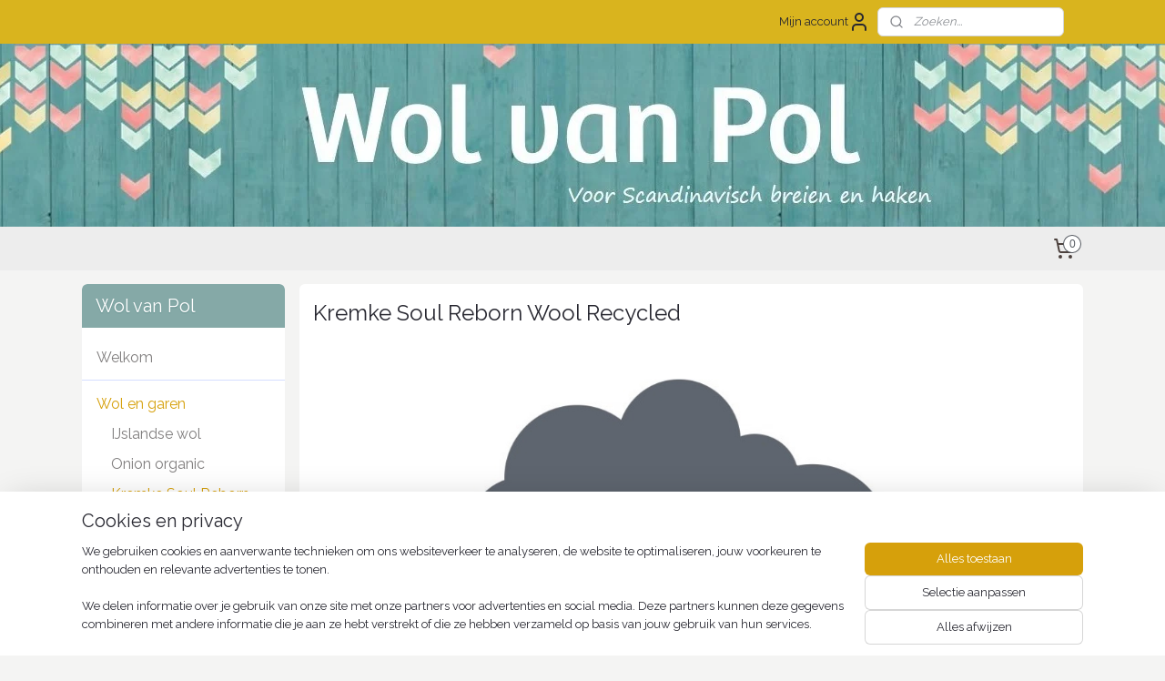

--- FILE ---
content_type: text/html; charset=UTF-8
request_url: https://www.wolvanpol.nl/c-3508631/kremke-soul-reborn-wool-recycled/
body_size: 15779
content:
<!DOCTYPE html>
<!--[if lt IE 7]>
<html lang="nl"
      class="no-js lt-ie9 lt-ie8 lt-ie7 secure"> <![endif]-->
<!--[if IE 7]>
<html lang="nl"
      class="no-js lt-ie9 lt-ie8 is-ie7 secure"> <![endif]-->
<!--[if IE 8]>
<html lang="nl"
      class="no-js lt-ie9 is-ie8 secure"> <![endif]-->
<!--[if gt IE 8]><!-->
<html lang="nl" class="no-js secure">
<!--<![endif]-->
<head prefix="og: http://ogp.me/ns#">
    <meta http-equiv="Content-Type" content="text/html; charset=UTF-8"/>

    <title>Kremke Soul Reborn Wool Recycled | Wol van Pol</title>
    <meta name="description" content="Kremke Wool, recycled, sustainable yarn, fair trade, reborn wool," />
    <meta name="robots" content="noarchive"/>
    <meta name="robots" content="index,follow,noodp,noydir"/>
    
    <meta name="verify-v1" content="Ye5Z7uRBErYFfg_9-dCCCRk9D522BaNYRgO4mzV-68s"/>
        <meta name="google-site-verification" content="Ye5Z7uRBErYFfg_9-dCCCRk9D522BaNYRgO4mzV-68s"/>
    <meta name="viewport" content="width=device-width, initial-scale=1.0"/>
    <meta name="revisit-after" content="1 days"/>
    <meta name="generator" content="Mijnwebwinkel"/>
    <meta name="web_author" content="https://www.mijnwebwinkel.nl/"/>

    

    <meta property="og:site_name" content="Wol van Pol"/>

    <meta property="og:title" content="Kremke Soul Reborn Wool Recycled | Wol van Pol"/>
    <meta property="og:description" content="Een bijdrage aan de Slow Fashion Movement: Kremke Soul Wool&#039;s gerecyclede wol bestaat voor 65% uit gerecyclede wol, gecombineerd met 35% andere vezels, waaronder gerecyclede materialen uit PET-flessen. Het garen is heerlijk zacht en wollig en helemaal niet kunstmatig."/>
    <meta property="og:type" content="website"/>
    <meta property="og:image" content="https://cdn.myonlinestore.eu/941d9f77-6be1-11e9-a722-44a8421b9960/images/IMG_5526.jpg"/>
        <meta property="og:image" content="https://cdn.myonlinestore.eu/941d9f77-6be1-11e9-a722-44a8421b9960/images/picturetopeople.org-15657a8c05c73441409b683b07d896e14872beaf7df6207fc9.png"/>
        <meta property="og:image" content="https://cdn.myonlinestore.eu/941d9f77-6be1-11e9-a722-44a8421b9960/images/jeans.png"/>
        <meta property="og:image" content="https://cdn.myonlinestore.eu/941d9f77-6be1-11e9-a722-44a8421b9960/images/picturetopeople.org-a617600af162dd3ab1a156f754065beb1ac3d64a3adbae9fd5.png"/>
        <meta property="og:url" content="https://www.wolvanpol.nl/c-3508631/kremke-soul-reborn-wool-recycled/"/>

    <link rel="preload" as="style" href="https://static.myonlinestore.eu/assets/../js/fancybox/jquery.fancybox.css?20260114074236"
          onload="this.onload=null;this.rel='stylesheet'">
    <noscript>
        <link rel="stylesheet" href="https://static.myonlinestore.eu/assets/../js/fancybox/jquery.fancybox.css?20260114074236">
    </noscript>

    <link rel="stylesheet" type="text/css" href="https://asset.myonlinestore.eu/8ILZNi37AQzMG02xl4kjk9PzNIHp1fF.css"/>

    <link rel="preload" as="style" href="https://static.myonlinestore.eu/assets/../fonts/fontawesome-6.4.2/css/fontawesome.min.css?20260114074236"
          onload="this.onload=null;this.rel='stylesheet'">
    <link rel="preload" as="style" href="https://static.myonlinestore.eu/assets/../fonts/fontawesome-6.4.2/css/solid.min.css?20260114074236"
          onload="this.onload=null;this.rel='stylesheet'">
    <link rel="preload" as="style" href="https://static.myonlinestore.eu/assets/../fonts/fontawesome-6.4.2/css/brands.min.css?20260114074236"
          onload="this.onload=null;this.rel='stylesheet'">
    <link rel="preload" as="style" href="https://static.myonlinestore.eu/assets/../fonts/fontawesome-6.4.2/css/v4-shims.min.css?20260114074236"
          onload="this.onload=null;this.rel='stylesheet'">
    <noscript>
        <link rel="stylesheet" href="https://static.myonlinestore.eu/assets/../fonts/font-awesome-4.1.0/css/font-awesome.4.1.0.min.css?20260114074236">
    </noscript>

    <link rel="preconnect" href="https://static.myonlinestore.eu/" crossorigin />
    <link rel="dns-prefetch" href="https://static.myonlinestore.eu/" />
    <link rel="preconnect" href="https://cdn.myonlinestore.eu" crossorigin />
    <link rel="dns-prefetch" href="https://cdn.myonlinestore.eu" />

    <script type="text/javascript" src="https://static.myonlinestore.eu/assets/../js/modernizr.js?20260114074236"></script>
        
    <link rel="canonical" href="https://www.wolvanpol.nl/c-3508631/kremke-soul-reborn-wool-recycled/"/>
    <link rel="icon" type="image/x-icon" href="https://cdn.myonlinestore.eu/941d9f77-6be1-11e9-a722-44a8421b9960/favicon.ico?t=1768295662"
              />
    <script>
        var _rollbarConfig = {
        accessToken: 'd57a2075769e4401ab611d78421f1c89',
        captureUncaught: false,
        captureUnhandledRejections: false,
        verbose: false,
        payload: {
            environment: 'prod',
            person: {
                id: 357396,
            },
            ignoredMessages: [
                'request aborted',
                'network error',
                'timeout'
            ]
        },
        reportLevel: 'error'
    };
    // Rollbar Snippet
    !function(r){var e={};function o(n){if(e[n])return e[n].exports;var t=e[n]={i:n,l:!1,exports:{}};return r[n].call(t.exports,t,t.exports,o),t.l=!0,t.exports}o.m=r,o.c=e,o.d=function(r,e,n){o.o(r,e)||Object.defineProperty(r,e,{enumerable:!0,get:n})},o.r=function(r){"undefined"!=typeof Symbol&&Symbol.toStringTag&&Object.defineProperty(r,Symbol.toStringTag,{value:"Module"}),Object.defineProperty(r,"__esModule",{value:!0})},o.t=function(r,e){if(1&e&&(r=o(r)),8&e)return r;if(4&e&&"object"==typeof r&&r&&r.__esModule)return r;var n=Object.create(null);if(o.r(n),Object.defineProperty(n,"default",{enumerable:!0,value:r}),2&e&&"string"!=typeof r)for(var t in r)o.d(n,t,function(e){return r[e]}.bind(null,t));return n},o.n=function(r){var e=r&&r.__esModule?function(){return r.default}:function(){return r};return o.d(e,"a",e),e},o.o=function(r,e){return Object.prototype.hasOwnProperty.call(r,e)},o.p="",o(o.s=0)}([function(r,e,o){var n=o(1),t=o(4);_rollbarConfig=_rollbarConfig||{},_rollbarConfig.rollbarJsUrl=_rollbarConfig.rollbarJsUrl||"https://cdnjs.cloudflare.com/ajax/libs/rollbar.js/2.14.4/rollbar.min.js",_rollbarConfig.async=void 0===_rollbarConfig.async||_rollbarConfig.async;var a=n.setupShim(window,_rollbarConfig),l=t(_rollbarConfig);window.rollbar=n.Rollbar,a.loadFull(window,document,!_rollbarConfig.async,_rollbarConfig,l)},function(r,e,o){var n=o(2);function t(r){return function(){try{return r.apply(this,arguments)}catch(r){try{console.error("[Rollbar]: Internal error",r)}catch(r){}}}}var a=0;function l(r,e){this.options=r,this._rollbarOldOnError=null;var o=a++;this.shimId=function(){return o},"undefined"!=typeof window&&window._rollbarShims&&(window._rollbarShims[o]={handler:e,messages:[]})}var i=o(3),s=function(r,e){return new l(r,e)},d=function(r){return new i(s,r)};function c(r){return t(function(){var e=Array.prototype.slice.call(arguments,0),o={shim:this,method:r,args:e,ts:new Date};window._rollbarShims[this.shimId()].messages.push(o)})}l.prototype.loadFull=function(r,e,o,n,a){var l=!1,i=e.createElement("script"),s=e.getElementsByTagName("script")[0],d=s.parentNode;i.crossOrigin="",i.src=n.rollbarJsUrl,o||(i.async=!0),i.onload=i.onreadystatechange=t(function(){if(!(l||this.readyState&&"loaded"!==this.readyState&&"complete"!==this.readyState)){i.onload=i.onreadystatechange=null;try{d.removeChild(i)}catch(r){}l=!0,function(){var e;if(void 0===r._rollbarDidLoad){e=new Error("rollbar.js did not load");for(var o,n,t,l,i=0;o=r._rollbarShims[i++];)for(o=o.messages||[];n=o.shift();)for(t=n.args||[],i=0;i<t.length;++i)if("function"==typeof(l=t[i])){l(e);break}}"function"==typeof a&&a(e)}()}}),d.insertBefore(i,s)},l.prototype.wrap=function(r,e,o){try{var n;if(n="function"==typeof e?e:function(){return e||{}},"function"!=typeof r)return r;if(r._isWrap)return r;if(!r._rollbar_wrapped&&(r._rollbar_wrapped=function(){o&&"function"==typeof o&&o.apply(this,arguments);try{return r.apply(this,arguments)}catch(o){var e=o;throw e&&("string"==typeof e&&(e=new String(e)),e._rollbarContext=n()||{},e._rollbarContext._wrappedSource=r.toString(),window._rollbarWrappedError=e),e}},r._rollbar_wrapped._isWrap=!0,r.hasOwnProperty))for(var t in r)r.hasOwnProperty(t)&&(r._rollbar_wrapped[t]=r[t]);return r._rollbar_wrapped}catch(e){return r}};for(var p="log,debug,info,warn,warning,error,critical,global,configure,handleUncaughtException,handleAnonymousErrors,handleUnhandledRejection,captureEvent,captureDomContentLoaded,captureLoad".split(","),u=0;u<p.length;++u)l.prototype[p[u]]=c(p[u]);r.exports={setupShim:function(r,e){if(r){var o=e.globalAlias||"Rollbar";if("object"==typeof r[o])return r[o];r._rollbarShims={},r._rollbarWrappedError=null;var a=new d(e);return t(function(){e.captureUncaught&&(a._rollbarOldOnError=r.onerror,n.captureUncaughtExceptions(r,a,!0),e.wrapGlobalEventHandlers&&n.wrapGlobals(r,a,!0)),e.captureUnhandledRejections&&n.captureUnhandledRejections(r,a,!0);var t=e.autoInstrument;return!1!==e.enabled&&(void 0===t||!0===t||"object"==typeof t&&t.network)&&r.addEventListener&&(r.addEventListener("load",a.captureLoad.bind(a)),r.addEventListener("DOMContentLoaded",a.captureDomContentLoaded.bind(a))),r[o]=a,a})()}},Rollbar:d}},function(r,e){function o(r,e,o){if(e.hasOwnProperty&&e.hasOwnProperty("addEventListener")){for(var n=e.addEventListener;n._rollbarOldAdd&&n.belongsToShim;)n=n._rollbarOldAdd;var t=function(e,o,t){n.call(this,e,r.wrap(o),t)};t._rollbarOldAdd=n,t.belongsToShim=o,e.addEventListener=t;for(var a=e.removeEventListener;a._rollbarOldRemove&&a.belongsToShim;)a=a._rollbarOldRemove;var l=function(r,e,o){a.call(this,r,e&&e._rollbar_wrapped||e,o)};l._rollbarOldRemove=a,l.belongsToShim=o,e.removeEventListener=l}}r.exports={captureUncaughtExceptions:function(r,e,o){if(r){var n;if("function"==typeof e._rollbarOldOnError)n=e._rollbarOldOnError;else if(r.onerror){for(n=r.onerror;n._rollbarOldOnError;)n=n._rollbarOldOnError;e._rollbarOldOnError=n}e.handleAnonymousErrors();var t=function(){var o=Array.prototype.slice.call(arguments,0);!function(r,e,o,n){r._rollbarWrappedError&&(n[4]||(n[4]=r._rollbarWrappedError),n[5]||(n[5]=r._rollbarWrappedError._rollbarContext),r._rollbarWrappedError=null);var t=e.handleUncaughtException.apply(e,n);o&&o.apply(r,n),"anonymous"===t&&(e.anonymousErrorsPending+=1)}(r,e,n,o)};o&&(t._rollbarOldOnError=n),r.onerror=t}},captureUnhandledRejections:function(r,e,o){if(r){"function"==typeof r._rollbarURH&&r._rollbarURH.belongsToShim&&r.removeEventListener("unhandledrejection",r._rollbarURH);var n=function(r){var o,n,t;try{o=r.reason}catch(r){o=void 0}try{n=r.promise}catch(r){n="[unhandledrejection] error getting `promise` from event"}try{t=r.detail,!o&&t&&(o=t.reason,n=t.promise)}catch(r){}o||(o="[unhandledrejection] error getting `reason` from event"),e&&e.handleUnhandledRejection&&e.handleUnhandledRejection(o,n)};n.belongsToShim=o,r._rollbarURH=n,r.addEventListener("unhandledrejection",n)}},wrapGlobals:function(r,e,n){if(r){var t,a,l="EventTarget,Window,Node,ApplicationCache,AudioTrackList,ChannelMergerNode,CryptoOperation,EventSource,FileReader,HTMLUnknownElement,IDBDatabase,IDBRequest,IDBTransaction,KeyOperation,MediaController,MessagePort,ModalWindow,Notification,SVGElementInstance,Screen,TextTrack,TextTrackCue,TextTrackList,WebSocket,WebSocketWorker,Worker,XMLHttpRequest,XMLHttpRequestEventTarget,XMLHttpRequestUpload".split(",");for(t=0;t<l.length;++t)r[a=l[t]]&&r[a].prototype&&o(e,r[a].prototype,n)}}}},function(r,e){function o(r,e){this.impl=r(e,this),this.options=e,function(r){for(var e=function(r){return function(){var e=Array.prototype.slice.call(arguments,0);if(this.impl[r])return this.impl[r].apply(this.impl,e)}},o="log,debug,info,warn,warning,error,critical,global,configure,handleUncaughtException,handleAnonymousErrors,handleUnhandledRejection,_createItem,wrap,loadFull,shimId,captureEvent,captureDomContentLoaded,captureLoad".split(","),n=0;n<o.length;n++)r[o[n]]=e(o[n])}(o.prototype)}o.prototype._swapAndProcessMessages=function(r,e){var o,n,t;for(this.impl=r(this.options);o=e.shift();)n=o.method,t=o.args,this[n]&&"function"==typeof this[n]&&("captureDomContentLoaded"===n||"captureLoad"===n?this[n].apply(this,[t[0],o.ts]):this[n].apply(this,t));return this},r.exports=o},function(r,e){r.exports=function(r){return function(e){if(!e&&!window._rollbarInitialized){for(var o,n,t=(r=r||{}).globalAlias||"Rollbar",a=window.rollbar,l=function(r){return new a(r)},i=0;o=window._rollbarShims[i++];)n||(n=o.handler),o.handler._swapAndProcessMessages(l,o.messages);window[t]=n,window._rollbarInitialized=!0}}}}]);
    // End Rollbar Snippet
    </script>
    <script defer type="text/javascript" src="https://static.myonlinestore.eu/assets/../js/jquery.min.js?20260114074236"></script><script defer type="text/javascript" src="https://static.myonlinestore.eu/assets/../js/mww/shop.js?20260114074236"></script><script defer type="text/javascript" src="https://static.myonlinestore.eu/assets/../js/mww/shop/category.js?20260114074236"></script><script defer type="text/javascript" src="https://static.myonlinestore.eu/assets/../js/fancybox/jquery.fancybox.pack.js?20260114074236"></script><script defer type="text/javascript" src="https://static.myonlinestore.eu/assets/../js/fancybox/jquery.fancybox-thumbs.js?20260114074236"></script><script defer type="text/javascript" src="https://static.myonlinestore.eu/assets/../js/mww/image.js?20260114074236"></script><script defer type="text/javascript" src="https://static.myonlinestore.eu/assets/../js/mww/navigation.js?20260114074236"></script><script defer type="text/javascript" src="https://static.myonlinestore.eu/assets/../js/delay.js?20260114074236"></script><script defer type="text/javascript" src="https://static.myonlinestore.eu/assets/../js/mww/ajax.js?20260114074236"></script><script defer type="text/javascript" src="https://static.myonlinestore.eu/assets/../js/foundation/foundation.min.js?20260114074236"></script><script defer type="text/javascript" src="https://static.myonlinestore.eu/assets/../js/foundation/foundation/foundation.topbar.js?20260114074236"></script><script defer type="text/javascript" src="https://static.myonlinestore.eu/assets/../js/foundation/foundation/foundation.tooltip.js?20260114074236"></script><script defer type="text/javascript" src="https://static.myonlinestore.eu/assets/../js/mww/deferred.js?20260114074236"></script>
        <script src="https://static.myonlinestore.eu/assets/webpack/bootstrapper.ce10832e.js"></script>
    
    <script src="https://static.myonlinestore.eu/assets/webpack/vendor.85ea91e8.js" defer></script><script src="https://static.myonlinestore.eu/assets/webpack/main.c5872b2c.js" defer></script>
    
    <script src="https://static.myonlinestore.eu/assets/webpack/webcomponents.377dc92a.js" defer></script>
    
    <script src="https://static.myonlinestore.eu/assets/webpack/render.8395a26c.js" defer></script>

    <script>
        window.bootstrapper.add(new Strap('marketingScripts', []));
    </script>
        <script>
  window.dataLayer = window.dataLayer || [];

  function gtag() {
    dataLayer.push(arguments);
  }

    gtag(
    "consent",
    "default",
    {
      "ad_storage": "denied",
      "ad_user_data": "denied",
      "ad_personalization": "denied",
      "analytics_storage": "denied",
      "security_storage": "granted",
      "personalization_storage": "denied",
      "functionality_storage": "denied",
    }
  );

  gtag("js", new Date());
  gtag("config", 'G-HSRC51ENF9', { "groups": "myonlinestore" });</script>
<script async src="https://www.googletagmanager.com/gtag/js?id=G-HSRC51ENF9"></script>
        <script>
        
    </script>
        
<script>
    var marketingStrapId = 'marketingScripts'
    var marketingScripts = window.bootstrapper.use(marketingStrapId);

    if (marketingScripts === null) {
        marketingScripts = [];
    }

    
    window.bootstrapper.update(new Strap(marketingStrapId, marketingScripts));
</script>
    <noscript>
        <style>ul.products li {
                opacity: 1 !important;
            }</style>
    </noscript>

            <script>
                (function (w, d, s, l, i) {
            w[l] = w[l] || [];
            w[l].push({
                'gtm.start':
                    new Date().getTime(), event: 'gtm.js'
            });
            var f = d.getElementsByTagName(s)[0],
                j = d.createElement(s), dl = l != 'dataLayer' ? '&l=' + l : '';
            j.async = true;
            j.src =
                'https://www.googletagmanager.com/gtm.js?id=' + i + dl;
            f.parentNode.insertBefore(j, f);
        })(window, document, 'script', 'dataLayer', 'GTM-MSQ3L6L');
            </script>

</head>
<body    class="lang-nl_NL layout-width-1100 twoColumn">

    <noscript>
                    <iframe src="https://www.googletagmanager.com/ns.html?id=GTM-MSQ3L6L" height="0" width="0"
                    style="display:none;visibility:hidden"></iframe>
            </noscript>


<header>
    <a tabindex="0" id="skip-link" class="button screen-reader-text" href="#content">Spring naar de hoofdtekst</a>
</header>


<div id="react_element__filter"></div>

<div class="site-container">
    <div class="inner-wrap">
                    <nav class="tab-bar mobile-navigation custom-topbar ">
    <section class="left-button" style="display: none;">
        <a class="mobile-nav-button"
           href="#" data-react-trigger="mobile-navigation-toggle">
                <div   
    aria-hidden role="img"
    class="icon icon--sf-menu
        "
    >
    <svg><use xlink:href="#sf-menu"></use></svg>
    </div>
&#160;
                <span>Menu</span>        </a>
    </section>
    <section class="title-section">
        <span class="title">Wol van Pol</span>
    </section>
    <section class="right-button">

                                            <a href="javascript:void(0)" class="foldout-account">
                    <span class="profile-icon"
                          data-logged-in="false">    <div   
    aria-hidden role="img"
    class="icon icon--sf-user
        "
    >
    <svg><use xlink:href="#sf-user"></use></svg>
    </div>
</span>
                    <span class="profile-icon" data-logged-in="true"
                          style="display: none">    <div   
    aria-hidden role="img"
    class="icon icon--sf-user-check
        "
    >
    <svg><use xlink:href="#sf-user-check"></use></svg>
    </div>
</span>
                </a>
                                    
        <a href="/cart/" class="cart-icon hidden">
                <div   
    aria-hidden role="img"
    class="icon icon--sf-shopping-cart
        "
    >
    <svg><use xlink:href="#sf-shopping-cart"></use></svg>
    </div>
            <span class="cart-count" style="display: none"></span>
        </a>
    </section>
</nav>
        
        
        <div class="bg-container custom-css-container"             data-active-language="nl"
            data-current-date="15-01-2026"
            data-category-id="3508631"
            data-article-id="unknown"
            data-article-category-id="unknown"
            data-article-name="unknown"
        >
            <noscript class="no-js-message">
                <div class="inner">
                    Javascript is uitgeschakeld.


Zonder Javascript is het niet mogelijk bestellingen te plaatsen in deze webwinkel en zijn een aantal functionaliteiten niet beschikbaar.
                </div>
            </noscript>

            <div id="header">
                <div id="react_root"><!-- --></div>
                <div
                    class="header-bar-top">
                                                
<div class="row header-bar-inner" data-bar-position="top" data-options="sticky_on: large; is_hover: true; scrolltop: true;" data-topbar>
    <section class="top-bar-section">
                                    <div class="module-container myaccount align-right2">
                    
<div class="module my-account-bar">
            <a href="javascript:void(0)" class="foldout-account">
            Mijn account     <div   
    aria-hidden role="img"
    class="icon icon--sf-user
        "
    >
    <svg><use xlink:href="#sf-user"></use></svg>
    </div>
        </a>
        <div class="saveforlater-counter-topbar" id="react_element__saveforlater-topbar-counter"
             data-show-counter=""></div>
        <div class="my-account-overlay"></div>
        <div class="hidden-account-details">
            <div class="invisible-hover-area">
                <div class="header">
                    <div class="header-text">Mijn account</div>
                    <div class="close-button">
                            <div   
    aria-hidden role="img"
    class="icon icon--close-button icon--sf-x
        "
            title="close-button"
    >
    <svg><use xlink:href="#sf-x"></use></svg>
    </div>
                    </div>
                </div>
                <div class="scrollable">
                    <h3 class="existing-customer">Inloggen</h3>
                    <div class="form-group">
                        <form accept-charset="UTF-8" name=""
          method="post" action="/customer/login/?referer=/c-3508631/kremke-soul-reborn-wool-recycled/" class="legacy" id="login_form">
                        <script>
    document.addEventListener("DOMContentLoaded", function () {
        Array.from(document.querySelectorAll("#login_form")).map(
            form => form.addEventListener("submit", function () {
                Array.from(document.querySelectorAll("#login")).map(button => button.disabled = true);
            })
        );
    });
</script>
                        
                        <div class="form-group        ">
    <label class="control-label required" for="customer_account_username">Je e-mailadres</label><div class="control-group">
            <div class="control-container   no-errors    ">
                                <input type="email"
            id="customer_account_username" name="_username" required="required" class="default form-control" maxlength="100"
                                                    data-validator-range="0-0"
                />
                    </div>
                                </div>
</div>
    
                        <div class="form-group        ">
    <label class="control-label required" for="customer_account_password">Je wachtwoord</label><div class="control-group">
            <div class="control-container   no-errors    ">
                                <input type="password"
            id="customer_account_password" name="_password" required="required" class="default form-control" maxlength="64"
                                                    data-validator-range="0-0"
                />
                    </div>
                                </div>
</div>
    
                        <div class="form-row buttons">
                            <button type="submit" id="login" name="login" class="btn">
                                Inloggen
                            </button>
                        </div>
                        <input type="hidden"
            id="_csrf_token" name="_csrf_token" class="form-control"
            value="70c321eb550c4a6618cd78.1WQ1s8uI1F5kKBBwi3lbZtq4ArkLiD-frC9d4GKj1yo.v1NT44Ph4wxcRmpGujQwC7nae8g82GWo3moomjfX4HCsAH3HhL3mZxdhWQ"                                         data-validator-range="0-0"
                />
        </form>
                    </div>
                    <a class="forgot-password-link" href="/customer/forgot-password/">Wachtwoord vergeten?</a>
                                            <hr/>
                        <h3 class="without-account">Geen account?</h3>
                        <p>
                            Met een account kun je sneller bestellen en heb je een overzicht van je eerdere bestellingen.
                        </p>
                        <a href="https://www.wolvanpol.nl/customer/register/?referer=/c-3508631/kremke-soul-reborn-wool-recycled/"
                           class="btn">Account aanmaken</a>
                                    </div>
            </div>
        </div>
    </div>

                </div>
                                                <div class="module-container search align-right">
                    <div class="react_element__searchbox" 
    data-post-url="/search/" 
    data-search-phrase=""></div>

                </div>
                        </section>
</div>

                                    </div>

                



<sf-header-image
    class="web-component"
    header-element-height="201px"
    align="center"
    store-name="Wol van Pol"
    store-url="https://www.wolvanpol.nl/"
    background-image-url="https://cdn.myonlinestore.eu/941d9f77-6be1-11e9-a722-44a8421b9960/nl_NL_image_header_4.jpg?t=1768295662"
    mobile-background-image-url=""
    logo-custom-width=""
    logo-custom-height=""
    page-column-width="1100"
    style="
        height: 201px;

        --background-color: #D9B41E;
        --background-height: 201px;
        --background-aspect-ratio: 6.6766169154229;
        --scaling-background-aspect-ratio: 5.4726368159204;
        --mobile-background-height: 0px;
        --mobile-background-aspect-ratio: 1;
        --color: #3B3B39;
        --logo-custom-width: auto;
        --logo-custom-height: auto;
        --logo-aspect-ratio: 1
        ">
    </sf-header-image>
                <div class="header-bar-bottom">
                                                
<div class="row header-bar-inner" data-bar-position="header" data-options="sticky_on: large; is_hover: true; scrolltop: true;" data-topbar>
    <section class="top-bar-section">
                                    <div class="module-container cart align-right">
                    
<div class="header-cart module moduleCartCompact" data-ajax-cart-replace="true" data-productcount="0">
            <a href="/cart/?category_id=3508631" class="foldout-cart">
                <div   
    aria-hidden role="img"
    class="icon icon--sf-shopping-cart
        "
            title="Winkelwagen"
    >
    <svg><use xlink:href="#sf-shopping-cart"></use></svg>
    </div>
            <span class="count">0</span>
        </a>
        <div class="hidden-cart-details">
            <div class="invisible-hover-area">
                <div data-mobile-cart-replace="true" class="cart-details">
                                            <div class="cart-summary">
                            Geen artikelen in winkelwagen.
                        </div>
                                    </div>

                            </div>
        </div>
    </div>

                </div>
                        </section>
</div>

                                    </div>
            </div>

            
            
            <div id="content" class="columncount-2">
                <div class="row">
                                                                                                                            <div class="columns large-11 medium-10 medium-push-4 large-push-3" id="centercolumn">
    
    
                                <script>
        window.bootstrapper.add(new Strap('filters', ));
        window.bootstrapper.add(new Strap('criteria', ));
    </script>
    
                        
                        <div class="intro rte_content">
                    <h1>Kremke Soul Reborn Wool Recycled</h1>
                            <p>&nbsp;</p><p style="text-align:center;"><img alt="" width="550" height="372" src="https://cdn.myonlinestore.eu/941d9f77-6be1-11e9-a722-44a8421b9960/images/IMG_5526.jpg" style="border-style:solid;border-width:0px;"></p><p>Een&nbsp;bijdrage aan de Slow Fashion Movement: Kremke Soul Wool's gerecyclede wol bestaat voor 65% uit gerecyclede wol, gecombineerd met 35% andere vezels, waaronder&nbsp;gerecyclede materialen uit PET-flessen.&nbsp;</p><p>Het garen is heerlijk&nbsp;zacht en wollig en helemaal niet kunstmatig. De kleuren zien er heel natuurlijk uit en sommige hebben een soort tweed-effect. De dikte en het karakter van de draad maakt het heel gemakkelijk om mee te breien of te haken. Hieronder de twee soorten die we verkopen.&nbsp;&nbsp;&nbsp;&nbsp;&nbsp;</p><p>&nbsp; &nbsp;&nbsp;&nbsp;&nbsp;&nbsp;<a target="_blank" href="https://www.wolvanpol.nl/c-3508635/reborn-wool-recycled/" rel="noreferrer noopener"><img alt="" width="300" height="361" src="https://cdn.myonlinestore.eu/941d9f77-6be1-11e9-a722-44a8421b9960/images/picturetopeople.org-15657a8c05c73441409b683b07d896e14872beaf7df6207fc9.png" style="border-style:solid;border-width:0px;"></a>&nbsp; &nbsp; &nbsp; &nbsp; &nbsp; &nbsp;<a target="_blank" href="https://www.wolvanpol.nl/c-3512740/reborn-jeans/" rel="noreferrer noopener"><img alt="" width="300" height="361" src="https://cdn.myonlinestore.eu/941d9f77-6be1-11e9-a722-44a8421b9960/images/jeans.png" style="border-style:solid;border-width:0px;"></a></p><p>&nbsp;</p><p style="text-align:center;"><a target="_blank" href="https://www.wolvanpol.nl/c-6352134/lazy-lion-sock-yarn/" rel="noreferrer noopener"><img alt="" width="300" height="361" src="https://cdn.myonlinestore.eu/941d9f77-6be1-11e9-a722-44a8421b9960/images/picturetopeople.org-a617600af162dd3ab1a156f754065beb1ac3d64a3adbae9fd5.png" style="border-style:solid;border-width:0px;"></a></p>
            </div>



    
    
        

    
                    <div class="subnav_after_articles">
                <div class="block">
        <ul class="subs">
                                                                <li>
                        <a href="https://www.wolvanpol.nl/c-3508635/reborn-wool-recycled/" title="Reborn Wool Recycled">Reborn Wool Recycled</a>
                    </li>
                                                                                <li>
                        <a href="https://www.wolvanpol.nl/c-3512740/reborn-jeans/" title="Reborn Jeans">Reborn Jeans</a>
                    </li>
                                                                                <li>
                        <a href="https://www.wolvanpol.nl/c-6352134/lazy-lion-sock-yarn/" title="Lazy Lion Sock Yarn">Lazy Lion Sock Yarn</a>
                    </li>
                                    </ul>
    </div>
        </div>
    
            
    </div>
<div class="columns large-3 medium-4 medium-pull-10 large-pull-11" id="leftcolumn">
            <div class="pane paneColumn paneColumnLeft">
            <div class="block navigation side-menu">
    <h3>Wol van Pol</h3>
    <ul>    




<li class="">
            <a href="https://www.wolvanpol.nl/" class="no_underline">
            Welkom
                    </a>

                                </li>
    



    
<li class="divider">
            <hr>
    </li>
    

    
    

<li class="has-dropdown active">
            <a href="https://www.wolvanpol.nl/c-2842854/wol-en-garen/" class="no_underline">
            Wol en garen
                    </a>

                                    <ul class="dropdown">
                        

    


<li class="has-dropdown">
            <a href="https://www.wolvanpol.nl/c-2844303/ijslandse-wol/" class="no_underline">
            IJslandse wol
                    </a>

                                    <ul class="dropdown">
                        




<li class="">
            <a href="https://www.wolvanpol.nl/c-5026496/bulky-lopi/" class="no_underline">
            Bulky lopi
                    </a>

                                </li>
    




<li class="">
            <a href="https://www.wolvanpol.nl/c-2844325/alafoss-lopi/" class="no_underline">
            Álafoss lopí
                    </a>

                                </li>
    




<li class="">
            <a href="https://www.wolvanpol.nl/c-2844312/lett-lopi/" class="no_underline">
            Létt lopí
                    </a>

                                </li>
    




<li class="">
            <a href="https://www.wolvanpol.nl/c-2874043/einband-lace/" class="no_underline">
            Einband lace
                    </a>

                                </li>
                </ul>
                        </li>
    

    


<li class="has-dropdown">
            <a href="https://www.wolvanpol.nl/c-2898366/onion-organic/" class="no_underline">
            Onion organic
                    </a>

                                    <ul class="dropdown">
                        




<li class="">
            <a href="https://www.wolvanpol.nl/c-2903898/organic-cotton/" class="no_underline">
            Organic Cotton
                    </a>

                                </li>
    




<li class="">
            <a href="https://www.wolvanpol.nl/c-2903974/organic-cotton-merino/" class="no_underline">
            Organic Cotton + Merino
                    </a>

                                </li>
    




<li class="">
            <a href="https://www.wolvanpol.nl/c-2903996/nettle-sock-yarn/" class="no_underline">
            Nettle Sock Yarn
                    </a>

                                </li>
    




<li class="">
            <a href="https://www.wolvanpol.nl/c-6022126/organic-wool-nettles-no-4/" class="no_underline">
            Organic Wool + Nettles no. 4
                    </a>

                                </li>
    




<li class="">
            <a href="https://www.wolvanpol.nl/c-4920066/organic-wool-nettles-no-6/" class="no_underline">
            Organic Wool + Nettles no. 6
                    </a>

                                </li>
    




<li class="">
            <a href="https://www.wolvanpol.nl/c-5198381/hemp-cotton-modal/" class="no_underline">
            Hemp + Cotton + Modal
                    </a>

                                </li>
                </ul>
                        </li>
    

    
    

<li class="has-dropdown active">
            <a href="https://www.wolvanpol.nl/c-3508631/kremke-soul-reborn-wool-recycled/" class="no_underline">
            Kremke Soul Reborn Wool Recycled
                    </a>

                                    <ul class="dropdown">
                        




<li class="">
            <a href="https://www.wolvanpol.nl/c-3508635/reborn-wool-recycled/" class="no_underline">
            Reborn Wool Recycled
                    </a>

                                </li>
    




<li class="">
            <a href="https://www.wolvanpol.nl/c-3512740/reborn-jeans/" class="no_underline">
            Reborn Jeans
                    </a>

                                </li>
    




<li class="">
            <a href="https://www.wolvanpol.nl/c-6352134/lazy-lion-sock-yarn/" class="no_underline">
            Lazy Lion Sock Yarn
                    </a>

                                </li>
                </ul>
                        </li>
    




<li class="">
            <a href="https://www.wolvanpol.nl/c-5545928/macrame-touw/" class="no_underline">
            Macramé touw
                    </a>

                                </li>
    




<li class="">
            <a href="https://www.wolvanpol.nl/c-5883150/jute-touw/" class="no_underline">
            Jute touw
                    </a>

                                </li>
                </ul>
                        </li>
    

    


<li class="has-dropdown">
            <a href="https://www.wolvanpol.nl/c-3192655/ijslandse-breipatronen/" class="no_underline">
            IJslandse breipatronen
                    </a>

                                    <ul class="dropdown">
                        




<li class="">
            <a href="https://www.wolvanpol.nl/c-2870669/patronenboeken-kopen/" class="no_underline">
            Patronenboeken kopen
                    </a>

                                </li>
    




<li class="">
            <a href="https://www.wolvanpol.nl/c-2870578/patronenboeken-inzien/" class="no_underline">
            Patronenboeken inzien
                    </a>

                                </li>
    




<li class="">
            <a href="https://www.wolvanpol.nl/c-3192658/gratis-downloads/" class="no_underline">
            Gratis downloads
                    </a>

                                </li>
                </ul>
                        </li>
    

    


<li class="has-dropdown">
            <a href="https://www.wolvanpol.nl/c-2881435/breinaalden/" class="no_underline">
            Breinaalden
                    </a>

                                    <ul class="dropdown">
                        




<li class="">
            <a href="https://www.wolvanpol.nl/c-2896132/rechte-breinaalden-met-knop/" class="no_underline">
            Rechte breinaalden met knop
                    </a>

                                </li>
    




<li class="">
            <a href="https://www.wolvanpol.nl/c-2896133/sokkenbreinaalden/" class="no_underline">
            Sokkenbreinaalden
                    </a>

                                </li>
    




<li class="">
            <a href="https://www.wolvanpol.nl/c-2896134/rondbreinaalden/" class="no_underline">
            Rondbreinaalden
                    </a>

                                </li>
                </ul>
                        </li>
    

    


<li class="has-dropdown">
            <a href="https://www.wolvanpol.nl/c-2881438/haaknaalden/" class="no_underline">
            Haaknaalden
                    </a>

                                    <ul class="dropdown">
                        




<li class="">
            <a href="https://www.wolvanpol.nl/c-2895956/knitpro-waves/" class="no_underline">
            Knitpro Waves
                    </a>

                                </li>
    




<li class="">
            <a href="https://www.wolvanpol.nl/c-4467513/knitpro-symfonie/" class="no_underline">
            Knitpro Symfonie
                    </a>

                                </li>
    




<li class="">
            <a href="https://www.wolvanpol.nl/c-6302298/knitpro-tunische-haaknaalden/" class="no_underline">
            Knitpro Tunische haaknaalden
                    </a>

                                </li>
    




<li class="">
            <a href="https://www.wolvanpol.nl/c-2895977/houten-haaknaalden/" class="no_underline">
            Houten haaknaalden
                    </a>

                                </li>
    




<li class="">
            <a href="https://www.wolvanpol.nl/c-2985966/sets/" class="no_underline">
            Sets
                    </a>

                                </li>
                </ul>
                        </li>
    




<li class="">
            <a href="https://www.wolvanpol.nl/c-5005827/boeken/" class="no_underline">
            Boeken
                    </a>

                                </li>
    




<li class="">
            <a href="https://www.wolvanpol.nl/c-2881445/accessoires/" class="no_underline">
            Accessoires
                    </a>

                                </li>
    




<li class="">
            <a href="https://www.wolvanpol.nl/c-4874874/handgemaakt/" class="no_underline">
            Handgemaakt
                    </a>

                                </li>
    

    


<li class="has-dropdown">
            <a href="https://www.wolvanpol.nl/c-5414772/de-schone-zusters/" class="no_underline">
            De Schone Zusters
                    </a>

                                    <ul class="dropdown">
                        




<li class="">
            <a href="https://www.wolvanpol.nl/c-5415362/ansichtkaarten/" class="no_underline">
            Ansichtkaarten
                    </a>

                                </li>
    




<li class="">
            <a href="https://www.wolvanpol.nl/c-5416054/guetermann-allesnaaigaren/" class="no_underline">
            Gütermann Allesnaaigaren
                    </a>

                                </li>
    




<li class="">
            <a href="https://www.wolvanpol.nl/c-5420634/diversen/" class="no_underline">
            Diversen
                    </a>

                                </li>
                </ul>
                        </li>
    




<li class="">
            <a href="https://www.wolvanpol.nl/c-4054135/uitverkoop/" class="no_underline">
            Uitverkoop
                    </a>

                                </li>
    



    
<li class="divider">
            <hr>
    </li>
    




<li class="">
            <a href="https://www.wolvanpol.nl/c-5665459/gastenboek/" class="no_underline">
            Gastenboek
                    </a>

                                </li>
    




<li class="">
            <a href="https://www.wolvanpol.nl/c-2842855/contact/" class="no_underline">
            Contact
                    </a>

                                </li>
    




<li class="">
            <a href="https://www.wolvanpol.nl/c-2844253/verzendkosten/" class="no_underline">
            Verzendkosten
                    </a>

                                </li>
    




<li class="">
            <a href="https://www.wolvanpol.nl/c-3651898/betalen/" class="no_underline">
            Betalen
                    </a>

                                </li>
    




<li class="">
            <a href="https://www.wolvanpol.nl/c-2881448/ruilen-retourneren/" class="no_underline">
            Ruilen &amp; retourneren
                    </a>

                                </li>
    




<li class="">
            <a href="https://www.wolvanpol.nl/c-3651895/milieu-dierenwelzijn/" class="no_underline">
            Milieu &amp; Dierenwelzijn
                    </a>

                                </li>
    

    


<li class="has-dropdown">
            <a href="https://www.wolvanpol.nl/c-5057566/algemene-voorwaarden/" class="no_underline">
            Algemene Voorwaarden
                    </a>

                                    <ul class="dropdown">
                        




<li class="">
            <a href="https://www.wolvanpol.nl/c-5057583/klachtenregeling/" class="no_underline">
            Klachtenregeling
                    </a>

                                </li>
    




<li class="">
            <a href="https://www.wolvanpol.nl/c-5057599/privacy-beleid/" class="no_underline">
            Privacy beleid
                    </a>

                                </li>
                </ul>
                        </li>
</ul>
</div>

            <div class="module moduleImage">
            <a href="http://wolvanpol.wordpress.com" rel="nofollow" target="_blank">
                        <img src="https://cdn.myonlinestore.eu/941d9f77-6be1-11e9-a722-44a8421b9960/images/module/image/147861.jpg?t=1423950554" alt="" title=""/>
                    </a>
    </div>

    </div>

    </div>
                                                                                        </div>
            </div>
        </div>

                    <div id="footer" class="custom-css-container"             data-active-language="nl"
            data-current-date="15-01-2026"
            data-category-id="3508631"
            data-article-id="unknown"
            data-article-category-id="unknown"
            data-article-name="unknown"
        >
                    <div class="pane paneFooter">
        <div class="inner">
            <ul>
                                                        <li><div class="block textarea  textAlignLeft ">
            <h3>Wol van Pol</h3>
    
            <p>Webwinkel.</p><p><br />&nbsp;</p><p>&nbsp;</p><p>Openingstijden:<br />24/7<br /><br /><strong>T</strong>: 0636181550<br /><strong>E</strong>: info@wolvanpol.nl<br /><br />KvK nummer: 71575448<br />Btw nummer: NL001416665B59</p>
    </div>
</li>
                                                        <li><div class="block textarea  textAlignLeft ">
            <h3>Klantenservice</h3>
    
            <p><a style="text-decoration:none;" href="https://www.wolvanpol.nl/c-2844253/verzendkosten/" target="_self">Verzendkosten</a><br>&nbsp;</p><p><a style="text-decoration:none;" href="https://www.wolvanpol.nl/c-2881448/betalen-retourneren/" target="_self">Ruilen of retourneren</a></p><p><br><a style="text-decoration:none;" href="https://www.wolvanpol.nl/c-3651898/betalen/" target="_self">Betaling</a></p><p><br><a href="https://www.wolvanpol.nl/c-3651898/betalen/"><img width="60" height="36" style="border-style:solid; border-width:0px" alt="" src="https://cdn.myonlinestore.eu/941d9f77-6be1-11e9-a722-44a8421b9960/images/iDEAL.png"></a>&nbsp; <a href="https://www.wolvanpol.nl/c-3651898/betalen/"><img style="border-style:solid; border-width:0px" alt="" src="https://cdn.myonlinestore.eu/941d9f77-6be1-11e9-a722-44a8421b9960/images/Bancontact.png"></a></p><p><br><a href="https://www.wolvanpol.nl/c-5057566/algemene-voorwaarden/">Algemene voorwaarden</a></p><p><br><a href="https://www.wolvanpol.nl/c-5057583/klachtenregeling/">Klachtenregeling</a></p><p><br><a href="https://www.wolvanpol.nl/c-5057599/privacy-beleid/">Privacybeleid</a></p>
    </div>
</li>
                                                        <li><div class="block textarea  textAlignLeft ">
            <h3>Volg ons</h3>
    
            <p><a target="_blank" href="https://www.instagram.com/wolvanpol/"><img width="43" height="44" alt="" src="https://cdn.myonlinestore.eu/941d9f77-6be1-11e9-a722-44a8421b9960/images/Insta%202.jpg" style="border-style:solid; border-width:0px"></a></p><p>&nbsp;</p><p>&nbsp;</p><p>&nbsp;</p><p><br>Kijk voor tips, gratis patronen en idee&euml;n ook eens op ons <a target="_blank" href="http://www.wolvanpol.wordpress.com">blog</a>!<br>&nbsp;</p><p>&nbsp;</p>
    </div>
</li>
                                                        <li></li>
                                                        <li></li>
                            </ul>
        </div>
    </div>

            </div>
                <div id="mwwFooter">
            <div class="row mwwFooter">
                <div class="columns small-14">
                                                                                                                                                © 2015 - 2026 Wol van Pol
                        | <a href="https://www.wolvanpol.nl/sitemap/" class="footer">sitemap</a>
                        | <a href="https://www.wolvanpol.nl/rss/" class="footer" target="_blank">rss</a>
                                                    | <a href="https://www.mijnwebwinkel.nl/webshop-starten?utm_medium=referral&amp;utm_source=ecommerce_website&amp;utm_campaign=myonlinestore_shops_pro_nl" class="footer" target="_blank">webwinkel beginnen</a>
    -
    powered by <a href="https://www.mijnwebwinkel.nl/?utm_medium=referral&amp;utm_source=ecommerce_website&amp;utm_campaign=myonlinestore_shops_pro_nl" class="footer" target="_blank">Mijnwebwinkel</a>                                                            </div>
            </div>
        </div>
    </div>
</div>

<script>
    window.bootstrapper.add(new Strap('storeNotifications', {
        notifications: [],
    }));

    var storeLocales = [
                'nl_NL',
                'en_GB',
            ];
    window.bootstrapper.add(new Strap('storeLocales', storeLocales));

    window.bootstrapper.add(new Strap('consentBannerSettings', {"enabled":true,"privacyStatementPageId":null,"privacyStatementPageUrl":null,"updatedAt":"2024-02-29T11:31:41+01:00","updatedAtTimestamp":1709202701,"consentTypes":{"required":{"enabled":true,"title":"Noodzakelijk","text":"Cookies en technieken die zijn nodig om de website bruikbaar te maken, zoals het onthouden van je winkelmandje, veilig afrekenen en toegang tot beveiligde gedeelten van de website. Zonder deze cookies kan de website niet naar behoren werken."},"analytical":{"enabled":true,"title":"Statistieken","text":"Cookies en technieken die anoniem gegevens verzamelen en rapporteren over het gebruik van de website, zodat de website geoptimaliseerd kan worden."},"functional":{"enabled":false,"title":"Functioneel","text":"Cookies en technieken die helpen om optionele functionaliteiten aan de website toe te voegen, zoals chatmogelijkheden, het verzamelen van feedback en andere functies van derden."},"marketing":{"enabled":true,"title":"Marketing","text":"Cookies en technieken die worden ingezet om bezoekers gepersonaliseerde en relevante advertenties te kunnen tonen op basis van eerder bezochte pagina’s, en om de effectiviteit van advertentiecampagnes te analyseren."},"personalization":{"enabled":false,"title":"Personalisatie","text":"Cookies en technieken om de vormgeving en inhoud van de website op u aan te passen, zoals de taal of vormgeving van de website."}},"labels":{"banner":{"title":"Cookies en privacy","text":"We gebruiken cookies en aanverwante technieken om ons websiteverkeer te analyseren, de website te optimaliseren, jouw voorkeuren te onthouden en relevante advertenties te tonen.\n\nWe delen informatie over je gebruik van onze site met onze partners voor advertenties en social media. Deze partners kunnen deze gegevens combineren met andere informatie die je aan ze hebt verstrekt of die ze hebben verzameld op basis van jouw gebruik van hun services."},"modal":{"title":"Cookie- en privacyinstellingen","text":"We gebruiken cookies en aanverwante technieken om ons websiteverkeer te analyseren, de website te optimaliseren, jouw voorkeuren te onthouden en relevante advertenties te tonen.\n\nWe delen informatie over je gebruik van onze site met onze partners voor advertenties en social media. Deze partners kunnen deze gegevens combineren met andere informatie die je aan ze hebt verstrekt of die ze hebben verzameld op basis van jouw gebruik van hun services."},"button":{"title":"Cookie- en privacyinstellingen","text":"button_text"}}}));
    window.bootstrapper.add(new Strap('store', {"availableBusinessModels":"B2C","currency":"EUR","currencyDisplayLocale":"nl_NL","discountApplicable":true,"googleTrackingType":"gtag","id":"357396","locale":"nl_NL","loginRequired":true,"roles":[],"storeName":"Wol van Pol","uuid":"941d9f77-6be1-11e9-a722-44a8421b9960"}));
    window.bootstrapper.add(new Strap('merchant', { isMerchant: false }));
    window.bootstrapper.add(new Strap('customer', { authorized: false }));

    window.bootstrapper.add(new Strap('layout', {"hideCurrencyValuta":false}));
    window.bootstrapper.add(new Strap('store_layout', { width: 1100 }));
    window.bootstrapper.add(new Strap('theme', {"button_border_radius":6,"button_inactive_background_color":"CCC","divider_border_color":"D4DEFF","border_radius":6,"ugly_shadows":false,"flexbox_image_size":"contain","block_background_centercolumn":"FFFFFF","cta_color":"659E9D","hyperlink_color":"060606","general_link_hover_color":null,"content_padding":null,"price_color":"","price_font_size":20,"center_short_description":false,"navigation_link_bg_color":"","navigation_link_fg_color":"807e7e","navigation_active_bg_color":"","navigation_active_fg_color":"","navigation_arrow_color":"","navigation_font":"google_Raleway","navigation_font_size":16,"store_color_head":"#D9B41E","store_color_head_font":"#3B3B39","store_color_background_main":"","store_color_topbar_font":"#272730","store_color_background":"#f4f4f3","store_color_border":"","store_color_block_head":"#85a9a7","store_color_block_font":"#FFFFFF","store_color_block_background":"#FFFFFF","store_color_headerbar_font":"#4D423E","store_color_headerbar_background":"#EDEDED","store_font_type":"google_Raleway","store_header_font_type":"google_Raleway","store_header_font_size":2,"store_font_size":13,"store_font_color":"#272730","store_button_color":"#D6A00B","store_button_font_color":"#FFFFFF","action_price_color":"#7A0606","article_font_size":18,"store_htags_color":"#272730"}));
    window.bootstrapper.add(new Strap('shippingGateway', {"shippingCountries":["NL","DE","DK","FI","FR","IE","IT","LU","AT","ES","GB","SE","PL","PT","BE","CH"]}));

    window.bootstrapper.add(new Strap('commonTranslations', {
        customerSexMale: 'Meneer',
        customerSexFemale: 'Mevrouw',
        oopsTryAgain: 'Er ging iets mis, probeer het opnieuw',
        totalsHideTaxSpecs: 'Verberg de btw specificaties',
        totalsShowTaxSpecs: 'Toon de btw specificaties',
        searchInputPlaceholder: 'Zoeken...',
    }));

    window.bootstrapper.add(new Strap('saveForLaterTranslations', {
        saveForLaterSavedLabel: 'Bewaard',
        saveForLaterSavedItemsLabel: 'Bewaarde items',
        saveForLaterTitle: 'Bewaar voor later',
    }));

    window.bootstrapper.add(new Strap('loyaltyTranslations', {
        loyaltyProgramTitle: 'Spaarprogramma',
        loyaltyPointsLabel: 'Spaarpunten',
        loyaltyRewardsLabel: 'beloningen',
    }));

    window.bootstrapper.add(new Strap('saveForLater', {
        enabled: false    }))

    window.bootstrapper.add(new Strap('loyalty', {
        enabled: false
    }))

    window.bootstrapper.add(new Strap('paymentTest', {
        enabled: false,
        stopUrl: "https:\/\/www.wolvanpol.nl\/nl_NL\/logout\/"
    }));

    window.bootstrapper.add(new Strap('analyticsTracking', {
                gtag: true,
        datalayer: true,
            }));
</script>

<div id="react_element__mobnav"></div>

<script type="text/javascript">
    window.bootstrapper.add(new Strap('mobileNavigation', {
        search_url: 'https://www.wolvanpol.nl/search/',
        navigation_structure: {
            id: 0,
            parentId: null,
            text: 'root',
            children: [{"id":2842853,"parent_id":2842852,"style":"no_underline","url":"https:\/\/www.wolvanpol.nl\/","text":"Welkom","active":false},{"id":2881446,"parent_id":2842852,"style":"divider","url":"","text":null,"active":false},{"id":2842854,"parent_id":2842852,"style":"no_underline","url":"https:\/\/www.wolvanpol.nl\/c-2842854\/wol-en-garen\/","text":"Wol en garen","active":true,"children":[{"id":2844303,"parent_id":2842854,"style":"no_underline","url":"https:\/\/www.wolvanpol.nl\/c-2844303\/ijslandse-wol\/","text":"IJslandse wol","active":false,"children":[{"id":5026496,"parent_id":2844303,"style":"no_underline","url":"https:\/\/www.wolvanpol.nl\/c-5026496\/bulky-lopi\/","text":"Bulky lopi","active":false},{"id":2844325,"parent_id":2844303,"style":"no_underline","url":"https:\/\/www.wolvanpol.nl\/c-2844325\/alafoss-lopi\/","text":"\u00c1lafoss lop\u00ed","active":false},{"id":2844312,"parent_id":2844303,"style":"no_underline","url":"https:\/\/www.wolvanpol.nl\/c-2844312\/lett-lopi\/","text":"L\u00e9tt lop\u00ed","active":false},{"id":2874043,"parent_id":2844303,"style":"no_underline","url":"https:\/\/www.wolvanpol.nl\/c-2874043\/einband-lace\/","text":"Einband lace","active":false}]},{"id":2898366,"parent_id":2842854,"style":"no_underline","url":"https:\/\/www.wolvanpol.nl\/c-2898366\/onion-organic\/","text":"Onion organic","active":false,"children":[{"id":2903898,"parent_id":2898366,"style":"no_underline","url":"https:\/\/www.wolvanpol.nl\/c-2903898\/organic-cotton\/","text":"Organic Cotton","active":false},{"id":2903974,"parent_id":2898366,"style":"no_underline","url":"https:\/\/www.wolvanpol.nl\/c-2903974\/organic-cotton-merino\/","text":"Organic Cotton + Merino","active":false},{"id":2903996,"parent_id":2898366,"style":"no_underline","url":"https:\/\/www.wolvanpol.nl\/c-2903996\/nettle-sock-yarn\/","text":"Nettle Sock Yarn","active":false},{"id":6022126,"parent_id":2898366,"style":"no_underline","url":"https:\/\/www.wolvanpol.nl\/c-6022126\/organic-wool-nettles-no-4\/","text":"Organic Wool + Nettles no. 4","active":false},{"id":4920066,"parent_id":2898366,"style":"no_underline","url":"https:\/\/www.wolvanpol.nl\/c-4920066\/organic-wool-nettles-no-6\/","text":"Organic Wool + Nettles no. 6","active":false},{"id":5198381,"parent_id":2898366,"style":"no_underline","url":"https:\/\/www.wolvanpol.nl\/c-5198381\/hemp-cotton-modal\/","text":"Hemp + Cotton + Modal","active":false}]},{"id":3508631,"parent_id":2842854,"style":"no_underline","url":"https:\/\/www.wolvanpol.nl\/c-3508631\/kremke-soul-reborn-wool-recycled\/","text":"Kremke Soul Reborn Wool Recycled","active":true,"children":[{"id":3508635,"parent_id":3508631,"style":"no_underline","url":"https:\/\/www.wolvanpol.nl\/c-3508635\/reborn-wool-recycled\/","text":"Reborn Wool Recycled","active":false},{"id":3512740,"parent_id":3508631,"style":"no_underline","url":"https:\/\/www.wolvanpol.nl\/c-3512740\/reborn-jeans\/","text":"Reborn Jeans","active":false},{"id":6352134,"parent_id":3508631,"style":"no_underline","url":"https:\/\/www.wolvanpol.nl\/c-6352134\/lazy-lion-sock-yarn\/","text":"Lazy Lion Sock Yarn","active":false}]},{"id":5545928,"parent_id":2842854,"style":"no_underline","url":"https:\/\/www.wolvanpol.nl\/c-5545928\/macrame-touw\/","text":"Macram\u00e9 touw","active":false},{"id":5883150,"parent_id":2842854,"style":"no_underline","url":"https:\/\/www.wolvanpol.nl\/c-5883150\/jute-touw\/","text":"Jute touw","active":false}]},{"id":3192655,"parent_id":2842852,"style":"no_underline","url":"https:\/\/www.wolvanpol.nl\/c-3192655\/ijslandse-breipatronen\/","text":"IJslandse breipatronen","active":false,"children":[{"id":2870669,"parent_id":3192655,"style":"no_underline","url":"https:\/\/www.wolvanpol.nl\/c-2870669\/patronenboeken-kopen\/","text":"Patronenboeken kopen","active":false},{"id":2870578,"parent_id":3192655,"style":"no_underline","url":"https:\/\/www.wolvanpol.nl\/c-2870578\/patronenboeken-inzien\/","text":"Patronenboeken inzien","active":false},{"id":3192658,"parent_id":3192655,"style":"no_underline","url":"https:\/\/www.wolvanpol.nl\/c-3192658\/gratis-downloads\/","text":"Gratis downloads","active":false}]},{"id":2881435,"parent_id":2842852,"style":"no_underline","url":"https:\/\/www.wolvanpol.nl\/c-2881435\/breinaalden\/","text":"Breinaalden","active":false,"children":[{"id":2896132,"parent_id":2881435,"style":"no_underline","url":"https:\/\/www.wolvanpol.nl\/c-2896132\/rechte-breinaalden-met-knop\/","text":"Rechte breinaalden met knop","active":false},{"id":2896133,"parent_id":2881435,"style":"no_underline","url":"https:\/\/www.wolvanpol.nl\/c-2896133\/sokkenbreinaalden\/","text":"Sokkenbreinaalden","active":false},{"id":2896134,"parent_id":2881435,"style":"no_underline","url":"https:\/\/www.wolvanpol.nl\/c-2896134\/rondbreinaalden\/","text":"Rondbreinaalden","active":false}]},{"id":2881438,"parent_id":2842852,"style":"no_underline","url":"https:\/\/www.wolvanpol.nl\/c-2881438\/haaknaalden\/","text":"Haaknaalden","active":false,"children":[{"id":2895956,"parent_id":2881438,"style":"no_underline","url":"https:\/\/www.wolvanpol.nl\/c-2895956\/knitpro-waves\/","text":"Knitpro Waves","active":false},{"id":4467513,"parent_id":2881438,"style":"no_underline","url":"https:\/\/www.wolvanpol.nl\/c-4467513\/knitpro-symfonie\/","text":"Knitpro Symfonie","active":false},{"id":6302298,"parent_id":2881438,"style":"no_underline","url":"https:\/\/www.wolvanpol.nl\/c-6302298\/knitpro-tunische-haaknaalden\/","text":"Knitpro Tunische haaknaalden","active":false},{"id":2895977,"parent_id":2881438,"style":"no_underline","url":"https:\/\/www.wolvanpol.nl\/c-2895977\/houten-haaknaalden\/","text":"Houten haaknaalden","active":false},{"id":2985966,"parent_id":2881438,"style":"no_underline","url":"https:\/\/www.wolvanpol.nl\/c-2985966\/sets\/","text":"Sets","active":false}]},{"id":5005827,"parent_id":2842852,"style":"no_underline","url":"https:\/\/www.wolvanpol.nl\/c-5005827\/boeken\/","text":"Boeken","active":false},{"id":2881445,"parent_id":2842852,"style":"no_underline","url":"https:\/\/www.wolvanpol.nl\/c-2881445\/accessoires\/","text":"Accessoires","active":false},{"id":4874874,"parent_id":2842852,"style":"no_underline","url":"https:\/\/www.wolvanpol.nl\/c-4874874\/handgemaakt\/","text":"Handgemaakt","active":false},{"id":5414772,"parent_id":2842852,"style":"no_underline","url":"https:\/\/www.wolvanpol.nl\/c-5414772\/de-schone-zusters\/","text":"De Schone Zusters","active":false,"children":[{"id":5415362,"parent_id":5414772,"style":"no_underline","url":"https:\/\/www.wolvanpol.nl\/c-5415362\/ansichtkaarten\/","text":"Ansichtkaarten","active":false},{"id":5416054,"parent_id":5414772,"style":"no_underline","url":"https:\/\/www.wolvanpol.nl\/c-5416054\/guetermann-allesnaaigaren\/","text":"G\u00fctermann Allesnaaigaren","active":false},{"id":5420634,"parent_id":5414772,"style":"no_underline","url":"https:\/\/www.wolvanpol.nl\/c-5420634\/diversen\/","text":"Diversen","active":false}]},{"id":4054135,"parent_id":2842852,"style":"no_underline","url":"https:\/\/www.wolvanpol.nl\/c-4054135\/uitverkoop\/","text":"Uitverkoop","active":false},{"id":2881447,"parent_id":2842852,"style":"divider","url":"","text":null,"active":false},{"id":5665459,"parent_id":2842852,"style":"no_underline","url":"https:\/\/www.wolvanpol.nl\/c-5665459\/gastenboek\/","text":"Gastenboek","active":false},{"id":2842855,"parent_id":2842852,"style":"no_underline","url":"https:\/\/www.wolvanpol.nl\/c-2842855\/contact\/","text":"Contact","active":false},{"id":2844253,"parent_id":2842852,"style":"no_underline","url":"https:\/\/www.wolvanpol.nl\/c-2844253\/verzendkosten\/","text":"Verzendkosten","active":false},{"id":3651898,"parent_id":2842852,"style":"no_underline","url":"https:\/\/www.wolvanpol.nl\/c-3651898\/betalen\/","text":"Betalen","active":false},{"id":2881448,"parent_id":2842852,"style":"no_underline","url":"https:\/\/www.wolvanpol.nl\/c-2881448\/ruilen-retourneren\/","text":"Ruilen & retourneren","active":false},{"id":3651895,"parent_id":2842852,"style":"no_underline","url":"https:\/\/www.wolvanpol.nl\/c-3651895\/milieu-dierenwelzijn\/","text":"Milieu & Dierenwelzijn","active":false},{"id":5057566,"parent_id":2842852,"style":"no_underline","url":"https:\/\/www.wolvanpol.nl\/c-5057566\/algemene-voorwaarden\/","text":"Algemene Voorwaarden","active":false,"children":[{"id":5057583,"parent_id":5057566,"style":"no_underline","url":"https:\/\/www.wolvanpol.nl\/c-5057583\/klachtenregeling\/","text":"Klachtenregeling","active":false},{"id":5057599,"parent_id":5057566,"style":"no_underline","url":"https:\/\/www.wolvanpol.nl\/c-5057599\/privacy-beleid\/","text":"Privacy beleid","active":false}]}],
        }
    }));
</script>

<div id="react_element__consent_banner"></div>
<div id="react_element__consent_button" class="consent-button"></div>
<div id="react_element__cookiescripts" style="display: none;"></div><script src="https://static.myonlinestore.eu/assets/bundles/fosjsrouting/js/router.js?20260114074236"></script>
<script src="https://static.myonlinestore.eu/assets/js/routes.js?20260114074236"></script>

<script type="text/javascript">
window.bootstrapper.add(new Strap('rollbar', {
    enabled: true,
    token: "d57a2075769e4401ab611d78421f1c89"
}));
</script>

<script>
    window.bootstrapper.add(new Strap('baseUrl', "https://www.wolvanpol.nl/api"));
    window.bootstrapper.add(new Strap('storeUrl', "https://www.wolvanpol.nl/"));
    Routing.setBaseUrl("");
    Routing.setHost("www.wolvanpol.nl");

    // check if the route is localized, if so; add locale to BaseUrl
    var localized_pathname = Routing.getBaseUrl() + "/nl_NL";
    var pathname = window.location.pathname;

    if (pathname.indexOf(localized_pathname) > -1) {
        Routing.setBaseUrl(localized_pathname);
    }
</script>

    <script src="https://static.myonlinestore.eu/assets/webpack/webvitals.32ae806d.js" defer></script>


<!--
ISC License for Lucide icons
Copyright (c) for portions of Lucide are held by Cole Bemis 2013-2024 as part of Feather (MIT). All other copyright (c) for Lucide are held by Lucide Contributors 2024.
Permission to use, copy, modify, and/or distribute this software for any purpose with or without fee is hereby granted, provided that the above copyright notice and this permission notice appear in all copies.
-->
</body>
</html>
